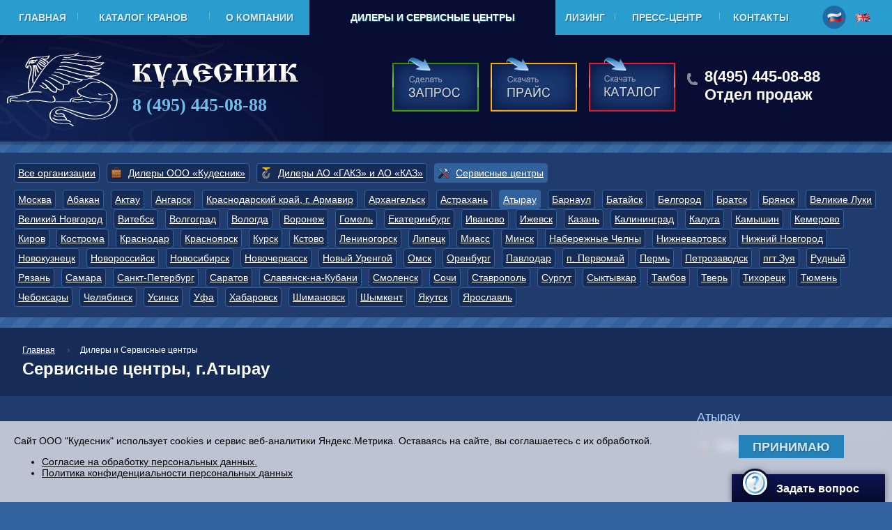

--- FILE ---
content_type: text/html
request_url: https://www.avtocrane.ru/branches/service/atirau/
body_size: 7621
content:
<!DOCTYPE html PUBLIC "-//W3C//DTD XHTML 1.0 Strict//EN" "http://www.w3.org/TR/xhtml1/DTD/xhtml1-strict.dtd">
<html xmlns="http://www.w3.org/1999/xhtml" xml:lang="en" lang="ru">

<head>
<title>Сервисные центры, г.Атырау</title>
<meta http-equiv="Content-Type" content="text/html; charset=utf8" />
<meta name="Description" http-equiv="Description" content="" />
<meta name="Keywords" http-equiv="Keywords" content="" />
<link media="print" href="?mode=printversion" rel="alternate" />

<link rel="STYLESHEET" href="/css/style.css?new=090415" type="text/css" /> 	<!-- Стили дизайна сайта -->
<link rel="STYLESHEET" href="/css/content.css" type="text/css" />	<!-- Стили контента -->
<link rel="shortcut icon" href="/favicon.ico" type="image/x-icon">
<link rel="icon" href="/favicon.ico" type="image/x-icon">

<script type="application/ld+json">
{
"@context": "https://schema.org",
"@type": "BreadcrumbList",
"itemListElement": [
{
  "@type": "ListItem",
  "position": 1,
  "name": "Главная",
  "item": "https://www.avtocrane.ru"
},
{
  "@type": "ListItem",
  "position": 2,
  "name": "Дилеры и Сервисные центры"
}
]}
</script>
<script type="text/javascript" src="/js/jquery-1.8.3.min.js"></script>
<script type="text/javascript" language="javascript" src="/js/jquery.carouFredSel-6.2.1-packed.js"></script>
<script type="text/javascript" src="/js/common.js?new=02102014"></script>
<script type="text/javascript">
$(document).ready(function(){
	win_resize();
});
</script>
</head>

<body onresize="win_resize()">
<div class="overlay"></div>
<div class="mainmenu">
<div class="container">
	<div class="menu_items">
		<div class="pl10">
		<table width="100%" cellpadding="0" cellspacing="0">
			<tr>
			
			
				<td><a href="/" title="">Главная</a></td>
				<td><a href="/catalog/" title="Каталог кранов">Каталог кранов</a></td>
				<td><a href="/about/" title="ООО «Кудесник» - генеральный дистрибьютор АО «ГАКЗ» и АО «КАЗ»">О компании</a></td>
				<td class="current_mm"><a href="/branches/" title="Дилеры и Сервисные центры">Дилеры и Сервисные центры</a></td>
				<td><a href="/leasing/" title="Лизинг автокранов">Лизинг</a></td>
				<td><a href="/news/" title="Пресс-центр, новости компании">Пресс-центр</a></td>
				<td><a href="/contacts/" title="Контакты">Контакты</a></td>
			
			</tr>
		</table>
		</div>
	</div>
	<div class="select_lang">
		
			<div class="current_lang"><a href="https://www.avtocrane.ru"><img src="/images/rus.png" alt="" /></a></div>
			<div><a href="javascript:alert('Under construction')" title = "https://eng.avtocrane.ru"><img src="/images/eng.png" alt="" /></a></div>
	</div>
</div>
</div>
<div class="logo_tel_price" id="logo_tel_price">
<div class="container">
	<div class="logo">
		<div class="pl10">
		<a href="/"><img src="/images/logo.png" alt="ООО «Кудесник» — продажа автокранов" title="ООО «Кудесник» — продажа автокранов" /></a>
		<div class="logo_phone"><span class="ya-phone">8 (495) 445-08-88</span></div>
		</div>
	</div>
	<div class="dnl_button">
		<img class="open_zapros_form" src="/images/dnl_zapros.png" alt="Сделать запрос" />
	</div>
	
	<div class="dnl_button">
		<a href="/upload/docs/price_01_12_2025.xls"><img src="/images/dnl_price.png" alt="" /></a>
	</div>
	<div class="dnl_button">
		<a href="/upload/docs/Katalog_siniy_2019.pdf"><img src="/images/dnl_catalog.png" alt="" /></a>
	</div>
	
	<div class="top_tel">
		<div class="pr10 trubka">
		<span class="ya-phone">8(495) 445-08-88</span><br />Отдел продаж
		</div>
	</div>
</div>
</div>

<div class="poloski">
<div class="poloski_ten">
	<div class="container">
		
		
			<div class="pf_po_zadache ptb10">
			
				<ul class="dealers_category">
				<li><a href="https://www.avtocrane.ru/branches/all/">Все организации</a></li>
				<li class="dc_dealer_icon"><a href="https://www.avtocrane.ru/branches/dealers/">Дилеры ООО &laquo;Кудесник&raquo;</a></li>
				<li class="dc_dealer_gakz_icon"><a href="https://www.avtocrane.ru/branches/dealers_gakz_kaz/">Дилеры АО &laquo;ГАКЗ&raquo; и АО &laquo;КАЗ&raquo;</a></li>
				<li class="dc_current dc_service_icon"><a href="https://www.avtocrane.ru/branches/service/">Сервисные центры</a></li>
				</ul>
			
				<ul class="dealers_category">
						<li><a href="https://www.avtocrane.ru/branches/service/moscow/">Москва</a></li>
						<li><a href="https://www.avtocrane.ru/branches/service/abakan/">Абакан</a></li>
						<li><a href="https://www.avtocrane.ru/branches/service/aktau/">Актау</a></li>
						<li><a href="https://www.avtocrane.ru/branches/service/angarsk/">Ангарск</a></li>
						<li><a href="https://www.avtocrane.ru/branches/service/armavir/">Краснодарский край, г. Армавир</a></li>
						<li><a href="https://www.avtocrane.ru/branches/service/arhangelsk/">Архангельск</a></li>
						<li><a href="https://www.avtocrane.ru/branches/service/astrahan/">Астрахань</a></li>
						<li class="dc_current"><a href="https://www.avtocrane.ru/branches/service/atirau/">Атырау</a></li>
						<li><a href="https://www.avtocrane.ru/branches/service/barnaul/">Барнаул</a></li>
						<li><a href="https://www.avtocrane.ru/branches/service/bataysk/">Батайск</a></li>
						<li><a href="https://www.avtocrane.ru/branches/service/belgorod/">Белгород</a></li>
						<li><a href="https://www.avtocrane.ru/branches/service/bratsk/">Братск</a></li>
						<li><a href="https://www.avtocrane.ru/branches/service/bryansk/">Брянск</a></li>
						<li><a href="https://www.avtocrane.ru/branches/service/velikie_luki/">Великие Луки</a></li>
						<li><a href="https://www.avtocrane.ru/branches/service/velikiy_novgorod/">Великий Новгород</a></li>
						<li><a href="https://www.avtocrane.ru/branches/service/vitebsk/">Витебск</a></li>
						<li><a href="https://www.avtocrane.ru/branches/service/volgograd/">Волгоград</a></li>
						<li><a href="https://www.avtocrane.ru/branches/service/vologda/">Вологда</a></li>
						<li><a href="https://www.avtocrane.ru/branches/service/voronezh/">Воронеж</a></li>
						<li><a href="https://www.avtocrane.ru/branches/service/gomel/">Гомель</a></li>
						<li><a href="https://www.avtocrane.ru/branches/service/ekaterinburg/">Екатеринбург</a></li>
						<li><a href="https://www.avtocrane.ru/branches/service/ivanovo/">Иваново</a></li>
						<li><a href="https://www.avtocrane.ru/branches/service/izhevsk/">Ижевск</a></li>
						<li><a href="https://www.avtocrane.ru/branches/service/kazan/">Казань</a></li>
						<li><a href="https://www.avtocrane.ru/branches/service/Kaliningrad/">Калининград</a></li>
						<li><a href="https://www.avtocrane.ru/branches/service/kaluga/">Калуга</a></li>
						<li><a href="https://www.avtocrane.ru/branches/service/kamishin/">Камышин</a></li>
						<li><a href="https://www.avtocrane.ru/branches/service/kemerovo/">Кемерово</a></li>
						<li><a href="https://www.avtocrane.ru/branches/service/kirov/">Киров</a></li>
						<li><a href="https://www.avtocrane.ru/branches/service/kostroma/">Кострома</a></li>
						<li><a href="https://www.avtocrane.ru/branches/service/krasnodar/">Краснодар</a></li>
						<li><a href="https://www.avtocrane.ru/branches/service/krasnoyarsk/">Красноярск</a></li>
						<li><a href="https://www.avtocrane.ru/branches/service/kursk/">Курск</a></li>
						<li><a href="https://www.avtocrane.ru/branches/service/kstovo/">Кстово</a></li>
						<li><a href="https://www.avtocrane.ru/branches/service/leninogorsk/">Лениногорск</a></li>
						<li><a href="https://www.avtocrane.ru/branches/service/lipetsk/">Липецк</a></li>
						<li><a href="https://www.avtocrane.ru/branches/service/miass/">Миасс</a></li>
						<li><a href="https://www.avtocrane.ru/branches/service/minsk/">Минск</a></li>
						<li><a href="https://www.avtocrane.ru/branches/service/nab_chel/">Набережные Челны</a></li>
						<li><a href="https://www.avtocrane.ru/branches/service/nizhnevartovsk/">Нижневартовск</a></li>
						<li><a href="https://www.avtocrane.ru/branches/service/nizhniy_novgorod/">Нижний Новгород</a></li>
						<li><a href="https://www.avtocrane.ru/branches/service/novokuznetsk/">Новокузнецк</a></li>
						<li><a href="https://www.avtocrane.ru/branches/service/Novorossiysk/">Новороссийск</a></li>
						<li><a href="https://www.avtocrane.ru/branches/service/novosibirsk/">Новосибирск</a></li>
						<li><a href="https://www.avtocrane.ru/branches/service/novocherkassk/">Новочеркасск</a></li>
						<li><a href="https://www.avtocrane.ru/branches/service/noviy_urengoy/">Новый Уренгой</a></li>
						<li><a href="https://www.avtocrane.ru/branches/service/omsk/">Омск</a></li>
						<li><a href="https://www.avtocrane.ru/branches/service/orenburg/">Оренбург</a></li>
						<li><a href="https://www.avtocrane.ru/branches/service/pavlodar/">Павлодар</a></li>
						<li><a href="https://www.avtocrane.ru/branches/service/pervomay/">п. Первомай</a></li>
						<li><a href="https://www.avtocrane.ru/branches/service/perm/">Пермь</a></li>
						<li><a href="https://www.avtocrane.ru/branches/service/petrozavodsk/">Петрозаводск</a></li>
						<li><a href="https://www.avtocrane.ru/branches/service/zuya/">пгт Зуя</a></li>
						<li><a href="https://www.avtocrane.ru/branches/service/rudniy/">Рудный</a></li>
						<li><a href="https://www.avtocrane.ru/branches/service/ryazan/">Рязань</a></li>
						<li><a href="https://www.avtocrane.ru/branches/service/samara/">Самара</a></li>
						<li><a href="https://www.avtocrane.ru/branches/service/saint_petersburg/">Санкт-Петербург</a></li>
						<li><a href="https://www.avtocrane.ru/branches/service/saratov/">Саратов</a></li>
						<li><a href="https://www.avtocrane.ru/branches/service/slavyansk_na_kubani/">Славянск-на-Кубани</a></li>
						<li><a href="https://www.avtocrane.ru/branches/service/smolensk/">Смоленск</a></li>
						<li><a href="https://www.avtocrane.ru/branches/service/sochi/">Сочи</a></li>
						<li><a href="https://www.avtocrane.ru/branches/service/stavropol/">Ставрополь</a></li>
						<li><a href="https://www.avtocrane.ru/branches/service/surgut/">Сургут</a></li>
						<li><a href="https://www.avtocrane.ru/branches/service/siktivkar/">Сыктывкар</a></li>
						<li><a href="https://www.avtocrane.ru/branches/service/tambov/">Тамбов</a></li>
						<li><a href="https://www.avtocrane.ru/branches/service/tver/">Тверь</a></li>
						<li><a href="https://www.avtocrane.ru/branches/service/tikhoretsk/">Тихорецк</a></li>
						<li><a href="https://www.avtocrane.ru/branches/service/tyumen/">Тюмень</a></li>
						<li><a href="https://www.avtocrane.ru/branches/service/Cheboksary/">Чебоксары</a></li>
						<li><a href="https://www.avtocrane.ru/branches/service/chelyabinsk/">Челябинск</a></li>
						<li><a href="https://www.avtocrane.ru/branches/service/usinsk/">Усинск</a></li>
						<li><a href="https://www.avtocrane.ru/branches/service/ufa/">Уфа</a></li>
						<li><a href="https://www.avtocrane.ru/branches/service/khabarovsk/">Хабаровск</a></li>
						<li><a href="https://www.avtocrane.ru/branches/service/shimanovsk/">Шимановск</a></li>
						<li><a href="https://www.avtocrane.ru/branches/service/shikment/">Шымкент</a></li>
						<li><a href="https://www.avtocrane.ru/branches/service/yakutsk/">Якутск</a></li>
						<li><a href="https://www.avtocrane.ru/branches/service/yaroslavl/">Ярославль</a></li>
				</ul>
			</div>
		
		<div class="block_header">
			<div class="address">
			<a href="https://www.avtocrane.ru">Главная</a> <img align="absmiddle" src="/images/adr.gif" alt="" />Дилеры и Сервисные центры
			</div>
			<h1>Сервисные центры, г.Атырау</h1>
		</div>
		
		<div class="srav_list" id="srav_list" style="display:none">
			<table cellpadding="25" cellspacing="0" width="100%">
			<tr>
				<td class="srav_list_title">Сравнить выбранные модели</td>
				<td class="srav_list_models" id="srav_list_models"></td>
				
		<td class="srav_list_button"><input type="Button" class="pf_button" onclick="window.location.replace('/catalog/sravnenie/');" value="Сравнить" /></td>
		<td class="srav_list_del"><img src="/images/delete.png" alt="" align="absmiddle" /> <a class="js_link" onclick="clear_sravlist()" />Удалить все</td>
			</tr>
			</table>
		</div>
	
		<div class="contentblock">
		
		
		
		
	<style>
	.contentblock {padding:0!important;}
	</style>
	
	<script src="https://api-maps.yandex.ru/2.0-stable/?load=package.full&lang=ru-RU&apikey=c58d7ffb-d24c-445c-ab5d-d6a8bafe4891" type="text/javascript"></script>
	
   
   
	<table cellpadding="0" cellspacing="0" width="100%">
	<tr>
		<td>
		<div id="map" style="width: auto; height: 600px"></div>
		</td>
		<td width="300">
		<div class="dealers_in_city">
			<div class="dic_title">Атырау</div>
			<div class="service_icon">
			<a href="https://www.avtocrane.ru/branches/service/atirau/too_bks/">ТОО «БакайКранСервис</a>
			</div>
		</div>
		</td>
	</tr>
	</table>
		<script type="text/javascript">
		
		
		function init() {
		var myGeocoder = ymaps.geocode("Атырау");
		myGeocoder.then(
		    function (res) {
			var firstGeoObject = res.geoObjects.get(0),
	           coords = firstGeoObject.geometry.getCoordinates(),
	           bounds = firstGeoObject.properties.get('boundedBy');
			
			myMap = new ymaps.Map("map", {
				center: coords,
				zoom: 10
	       	});
			
			myMap.controls
	        .add('zoomControl', { left: 5, top: 5 })
	        .add('typeSelector')
			.add('mapTools', { left: 35, top: 5 });
			
			
			ymaps.geocode('Северная промзона, 5-й км Уральского шоссе', {
		        results: 1 
		    }).then(function (res) {
		            var GeoObject94 = res.geoObjects.get(0),
		                coords = GeoObject94.geometry.getCoordinates(),
		                bounds94 = GeoObject94.properties.get('boundedBy');
						
					GeoObject94.events
				        .add('click', function (e) {
				            window.location.href = "https://www.avtocrane.ru/branches/service/atirau/too_bks/";
				        });
		            myMap.geoObjects.add(GeoObject94);
				
		        });
			
			 myMap.setBounds(myMap.geoObjects.getBounds());
			},
		    function (err) {
		    }
		);
	   
	}

ymaps.ready(init);

		</script> 
		
		
		</div>	
		
	</div>
</div>
</div>

<div class="bottom">
<div class="container"><div class="footer_content"><h3>Купить автокран в регионах России и в странах СНГ:</h3>
<p align="justify">Продажа автокранов осуществляется во всех регионах России, а так же в странах СНГ (Беларусь, Казахстан и другие). Купить автокран можно как в ООО «Кудесник», так и у официальных дилеров в городах: Москва, Санкт-Петербург, Новосибирск, Екатеринбург, Нижний Новгород, Казань, Самара, Челябинск, Омск, Ростов-на-Дону, Уфа, Красноярск, Пермь, Волгоград, Воронеж и других городах России. Полный перечень официальных дилеров можно найти в разделе <a title="Дилеры и Сервисные центры" href="/branches/">«Дилеры и Сервисные центры»</a>.</p></div></div>
<div class="container">
	<div class="icons_search_copyright">
		<div class="isc_inner">
			<div class="icons_search">
				<div class="icons"></div>
				<div class="search">
					<div class="searchform" id="searchform">
					<form action="/search/" method="get">
					<table cellpadding="0" cellspacing="0" width="100%">
					<tr>
						<td><input id="srch_input" class="srch_input" type="Text" name="search" /></td>
						<td class="lupa"><input type="Image" src="/images/lupa.png" alt="Искать" /></td>
					</tr>
					</table>
					</form>
					</div>
				</div>
			</div>
			<div class="copyright">
			<p>© 1992-2026 <a href="https://www.avtocrane.ru">ООО «Кудесник»</a><br />При использовании материалов сайта активная ссылка на источник обязательна.<br /><a href="/catalog/avtocranes/galichanin/" title="Автомобильные краны «Галичанин»">Все автокраны «Галичанин»</a><br /><a href="/catalog/avtocranes/klintsy/" title="Автомобильные краны «Клинцы»">Все автокраны «Клинцы»</a><br /><a href="/catalog/avtocranes/all_brands/25t/" title="Автокраны 25 тонн">Автокраны 25 тонн</a></p>
			</div>
		</div>
	</div>
	<div class="bottom_phone">
		<div class="bph_inner">
		<div><span class="ya-phone">8(495) 445-08-88</span><br />Отдел продаж</div>
		</div>
    
    <div style="text-align:center"><a href="/privacy/">Политика обработки персональных данных</a></div>
    
	</div>
	<div class="counters_neon">
		<div class="counters">
		<!-- begin of Top100 code -->
<script id="top100Counter" type="text/javascript" src="http://counter.rambler.ru/top100.jcn?3050543"></script>
<noscript>
<a href="http://top100.rambler.ru/navi/3050543/">
<img src="http://counter.rambler.ru/top100.cnt?3050543" alt="Rambler's Top100" border="0" />
</a>
</noscript>
<!-- end of Top100 code -->

<!-- Rating@Mail.ru logo -->
<a href="http://top.mail.ru/jump?from=2565539" target="_blank">
<img src="//top-fwz1.mail.ru/counter?id=2565539;t=432;l=1" 
style="border: 1px; border-color: white;" height="31" width="88" alt="Рейтинг@Mail.ru" /></a>
<!-- //Rating@Mail.ru logo -->

<!-- Rating@Mail.ru counter -->
<script type="text/javascript">
var _tmr = _tmr || [];
_tmr.push({id: "2565539", type: "pageView", start: (new Date()).getTime()});
(function (d, w) {
   var ts = d.createElement("script"); ts.type = "text/javascript"; ts.async = true;
   ts.src = (d.location.protocol == "https:" ? "https:" : "http:") + "//top-fwz1.mail.ru/js/code.js";
   var f = function () {var s = d.getElementsByTagName("script")[0]; s.parentNode.insertBefore(ts, s);};
   if (w.opera == "[object Opera]") { d.addEventListener("DOMContentLoaded", f, false); } else { f(); }
})(document, window);
</script><noscript><div style="position:absolute;left:-10000px;">
<img src="//top-fwz1.mail.ru/counter?id=2565539;js=na" style="border:1px;" height="1" width="1" alt="Рейтинг@Mail.ru" />
</div></noscript>
<!-- //Rating@Mail.ru counter -->

<p>Автомобильные краны<br /><a href="https://www.avtocrane.ru/catalog/" title="Продажа автокранов">Продажа новых автокранов</a><br /><a href="/" title="Купить автокран">Купить автокран</a><br /><a href="/price/" title="Цены на краны">Цены на краны</a></p>

<!-- Yandex.Metrika counter -->
<script type="text/javascript">
(function (d, w, c) {
    (w[c] = w[c] || []).push(function() {
        try {
            w.yaCounter20070160 = new Ya.Metrika({id:20070160,
                    webvisor:true,
                    clickmap:true,
                    trackLinks:true,
                    accurateTrackBounce:true});
        } catch(e) { }
    });

    var n = d.getElementsByTagName("script")[0],
        s = d.createElement("script"),
        f = function () { n.parentNode.insertBefore(s, n); };
    s.type = "text/javascript";
    s.async = true;
    s.src = (d.location.protocol == "https:" ? "https:" : "http:") + "//mc.yandex.ru/metrika/watch.js";

    if (w.opera == "[object Opera]") {
        d.addEventListener("DOMContentLoaded", f, false);
    } else { f(); }
})(document, window, "yandex_metrika_callbacks");
</script>
<noscript><div><img src="//mc.yandex.ru/watch/20070160" style="position:absolute; left:-9999px;" alt="" /></div></noscript>
<!-- /Yandex.Metrika counter -->

<!-- StreamWood -->
<link href="https://clients.streamwood.ru/StreamWood/sw.css" rel="stylesheet" type="text/css" />
<script type="text/javascript" src="https://clients.streamwood.ru/StreamWood/sw.js" charset="utf-8"></script>
<script type="text/javascript">
  swQ(document).ready(function(){
    swQ().SW({
      swKey: '129b39860489a4b6d3837f104684bba1',
      swDomainKey: '540ccdc32b6e65791714b96af3344d1f'
    });
    swQ('body').SW('load');
  });
</script>
<!-- /StreamWood -->

<!-- Yandex.Metrika counter -->
<script type="text/javascript">
    (function (d, w, c) {
        (w[c] = w[c] || []).push(function() {
            try {
                w.yaCounter34681435 = new Ya.Metrika({
                    id:34681435,
                    clickmap:true,
                    trackLinks:true,
                    accurateTrackBounce:true
                });
            } catch(e) { }
        });

        var n = d.getElementsByTagName("script")[0],
            s = d.createElement("script"),
            f = function () { n.parentNode.insertBefore(s, n); };
        s.type = "text/javascript";
        s.async = true;
        s.src = "https://mc.yandex.ru/metrika/watch.js";

        if (w.opera == "[object Opera]") {
            d.addEventListener("DOMContentLoaded", f, false);
        } else { f(); }
    })(document, window, "yandex_metrika_callbacks");
</script>
<noscript><div><img src="https://mc.yandex.ru/watch/34681435" style="position:absolute; left:-9999px;" alt="" /></div></noscript>
<!-- /Yandex.Metrika counter -->

		</div>
	</div>
	
</div>
</div>

<div class="container">

<noindex>

<script type="text/javascript" src="/js/checkform.js"></script>

<div class="opened_form" id="zakaz_form_div">
	
	<div class="msgform">
	<div class="close_form"><input type="Button" class="close_form_button" value="X" /></div>
	<h2>Отправить заказ в ООО Кудесник</h2>
	
	<form action="/about/" method="post" id="zakaz_form">
	
	<input type="Hidden" name="action" value="sendmsg" />
	<input type="Hidden" name="sub_action" value="send_zakaz_form" />
	
	<table cellspacing="0" cellpadding="3" width="100%">
	<tr>
		<td width="150">Интересуемая техника <sup>*</sup></td>
		<td><div class="err_block"><div>Пожалуйста, укажите название</div></div>
		<input id="tech" class="input_full_width check_empty" name="str_tech"  type="Text" value="Сервисные центры, г.Атырау" /></td>
	</tr>
	<tr>
		<td width="150">Название вашей организации <sup>*</sup></td>
		<td><div class="err_block"><div>Укажите название оранизации</div></div>
		<input id="org" class="input_full_width check_empty" name="str_org"  type="Text" value="" /></td>
	</tr>
	<tr>
		<td width="150">ФИО и должность контактного лица <sup>*</sup></td>
		<td><div class="err_block"><div>Укажите имя и должность</div></div>
		<input id="fio" class="input_full_width check_empty" name="str_fio"  type="Text" value="" /></td>
	</tr>
	<tr>
		<td>Юридический адрес <sup>&nbsp;</sup><br /><br /></td>
		<td><input name="str_jur_adr" class="input_full_width" type="Text" value="" /></td>
	</tr>
	<tr>
		<td>Номер телефона <sup>*</sup><br /><br /></td>
		<td><div class="err_block"><div>Укажите номер телефона</div></div>
		<input name="str_tel" class="input_full_width check_empty" type="Text" value="" />
		</td>
	</tr>
	<tr>
		<td>Email <sup>*</sup><br /><br /></td>
		<td><div class="err_block"><div>Укажите корректный email</div></div>
		<input name="str_email" class="input_full_width check_email" type="Text" value="" />
		</td>
	</tr>
	<tr>
		<td>Вопросы и комментарии</td>
		<td>
		<textarea name="str_msg" class="input_full_width" rows="8"></textarea>
		</td>
	</tr>
	
	<tr>
		<td align="center">
		<img width="120" height="72" id="kaptcha_rhc" src="/kcaptcha/index.php?PHPSESSID=3e82d9caf96143af2543f4ddb9d57fec" alt="Введите 4 цифры с картинки" /><br />
		</td>
		<td>Число с картинки <sup>*</sup>: <br />
		<div class="err_block"><div>Введите 4 цифры с картинки</div></div>
		<input name="keystring" class="check_empty" type="Text" /> <img onclick="reload_kaptcha('kaptcha_rhc', '/kcaptcha/?PHPSESSID=3e82d9caf96143af2543f4ddb9d57fec');" class="reload_btn" align="absmiddle" src="/images/reload.png" alt="Обновить картинку" title="Обновить картинку" />
		</td>
	</tr>
	
   <tr>
		<td></td>
		<td>
      <div class="err_block"><div>Необходимо согласие</div></div>
      <input type="checkbox" name="agree" value="1" class="check_checkbox" style="width:20px; height:20px; cursor:pointer; float:left; margin-right:10px;" />
		Соглашаюсь с <a href="/privacy/">политикой обработки персональных данных</a> и даю ООО "Кудесник" свое <a href="/privacy/agree/">согласие на обработку моих персональных данных.</a>
		</td>
	</tr>
   
	<tr>
		<td>&nbsp;</td>
		<td>
      <br />
      <input type="button" class="send_form_button" value="Отправить заявку" onclick="Check_Sending_Form('zakaz_form')" /></td>
	</tr>
	</table>
	</form>
	</div>	
</div>


<div class="opened_form" id="zapros_form_div">
	
	<div class="msgform">
	<div class="close_form"><input type="Button" class="close_form_button" value="X" /></div>
	<p><strong>Используйте эту форму обратной связи, чтобы узнать любую интересующую Вас информацию</strong></p>
	
	<form action="/about/" method="post" id="zapros_form">
	
	<input type="Hidden" name="action" value="sendmsg" />
	<input type="Hidden" name="sub_action" value="send_zapros_form" />
	
	<table cellspacing="0" cellpadding="3" width="100%">
	<tr>
		<td width="150">Название вашей организации&nbsp;<sup>*</sup></td>
		<td><div class="err_block"><div>Укажите название оранизации</div></div>
		<input class="input_full_width check_empty" name="str_org"  type="Text" value="" /></td>
	</tr>
	<tr>
		<td width="150">ФИО и должность контактного лица <sup>*</sup></td>
		<td><div class="err_block"><div>Укажите имя и должность</div></div>
		<input class="input_full_width check_empty" name="str_fio"  type="Text" value="" /></td>
	</tr>
	<tr>
		<td>Номер телефона <sup>*</sup><br /><br /></td>
		<td><div class="err_block"><div>Укажите номер телефона</div></div>
		<input name="str_tel" class="input_full_width check_empty" type="Text" value="" />
		</td>
	</tr>
	<tr>
		<td>Email <sup>*</sup><br /><br /></td>
		<td><div class="err_block"><div>Укажите корректный email</div></div>
		<input name="str_email" class="input_full_width check_email" type="Text" value="" />
		</td>
	</tr>
	<tr>
		<td>Вопросы и комментарии <sup>*</sup></td>
		<td>
		<div class="err_block"><div>Введите текст сообщения</div></div>
		<textarea name="str_msg" class="input_full_width check_empty" rows="8"></textarea>
		</td>
	</tr>
	
	<tr>
		<td align="center">
		<img width="120" height="72" id="kaptcha_rhc" src="/kcaptcha/index.php?PHPSESSID=3e82d9caf96143af2543f4ddb9d57fec" alt="Введите 4 цифры с картинки" /><br />
		</td>
		<td>Число с картинки <sup>*</sup>: <br />
		<div class="err_block"><div>Введите 4 цифры с картинки</div></div>
		<input name="keystring" class="check_empty" type="Text" /> <img onclick="reload_kaptcha('kaptcha_rhc', '/kcaptcha/?PHPSESSID=3e82d9caf96143af2543f4ddb9d57fec');" class="reload_btn" align="absmiddle" src="/images/reload.png" alt="Обновить картинку" title="Обновить картинку" />
		</td>
	</tr>
	
   <tr>
		<td></td>
		<td>
      <div class="err_block"><div>Необходимо согласие</div></div>
      <input type="checkbox" name="agree" value="1" class="check_checkbox" style="width:20px; height:20px; cursor:pointer; float:left; margin-right:10px;" />
		Соглашаюсь с <a href="/privacy/">политикой обработки персональных данных</a> и даю ООО "Кудесник" свое <a href="/privacy/agree/">согласие на обработку моих персональных данных.</a>
		</td>
	</tr>
   
	<tr>
		<td>&nbsp;</td>
		<td>
      <br />
      <input type="button" class="send_form_button" value="Отправить запрос" onclick="Check_Sending_Form('zapros_form')" /></td>
	</tr>
	</table>
	</form>
	</div>	
</div>

</noindex>

</div>


<div class="rsn">
<div class="right_sn_buttons">

</div>
</div>


      <div class="soglasie_bg">
      <div class="container">
         <div>
         <p>Сайт ООО "Кудесник" использует cookies и сервис веб-аналитики Яндекс.Метрика. Оставаясь на сайте, вы соглашаетесь с их обработкой.</p>
<ul>
<li><a href="/privacy/agree/">Согласие на обработку персональных данных.</a></li>
<li><a href="/privacy/">Политика конфиденциальности персональных данных</a></li>
</ul>
         
         </div>
         <div><input type="submit" class="send_form_button" value="Принимаю" id="soglasie_btn" /></div>
      </div>
      </div>
      
      <script>$(document).ready(function(){
      $("#soglasie_btn").click(function(){
         
         document.cookie = "soglasie_privacy=1; expires=Tue, 19 Jan 2038 03:14:07 GMT; path=/";
         $(".soglasie_bg").remove();
         
      });
      });</script>
      

</body>
</html>

--- FILE ---
content_type: application/javascript
request_url: https://clients.streamwood.ru/api/?callback=swQ211043166871911070315_1769338720710&Action=load&swDomainKey=540ccdc32b6e65791714b96af3344d1f&swKey=129b39860489a4b6d3837f104684bba1&swSessionId=false&swUrl=https%3A%2F%2Fwww.avtocrane.ru%2Fbranches%2Fservice%2Fatirau%2F&swReferrer=&findOperatorId=false&findDepartmentId=false&findOperatorType=0&Params=%7B%7D&_=1769338720711
body_size: 7099
content:
swQ211043166871911070315_1769338720710({"Success":true,"Data":{"host":"avtocrane.ru","settings":{"phone-formats":["ru"],"recall_popup":"always","generator-title":"\u041a\u043e\u043d\u0441\u0443\u043b\u044c\u0442\u0430\u0446\u0438\u044f \u043e\u0442 \u043f\u0440\u043e\u0444\u0435\u0441\u0441\u0438\u043e\u043d\u0430\u043b\u043e\u0432!","generator-countdown-type":"1","generator-count-days":"1","generator-content":"\u041e\u0441\u0442\u0430\u0432\u044c\u0442\u0435 \u0441\u0432\u043e\u0438 \u043a\u043e\u043d\u0442\u0430\u043a\u0442\u044b. \u041c\u044b \u0441\u0432\u044f\u0436\u0435\u043c\u0441\u044f \u0441 \u0432\u0430\u043c\u0438 \u0431\u044b\u0441\u0442\u0440\u043e!","generator-img":"generator.png","generator-first-apperance":"3","generator-reapperance":"15","generator-contact-type":"2","generator-counteroff":1,"chat-compact":1,"generator-show":0,"invitation-timeout":"40","invitation-text":"\u0417\u0434\u0440\u0430\u0432\u0441\u0442\u0432\u0443\u0439\u0442\u0435! \u0420\u0430\u0434\u044b \u043f\u0440\u0438\u0432\u0435\u0442\u0441\u0442\u0432\u043e\u0432\u0430\u0442\u044c \u0432\u0430\u0441 \u043d\u0430 \u043d\u0430\u0448\u0435\u043c \u0441\u0430\u0439\u0442\u0435. \u0415\u0441\u0442\u044c \u043a\u0430\u043a\u0438\u0435-\u043b\u0438\u0431\u043e \u0432\u043e\u043f\u0440\u043e\u0441\u044b? \u041c\u043e\u0436\u0435\u0442\u0435 \u0437\u0430\u0434\u0430\u0442\u044c \u0438\u0445 \u043f\u0440\u044f\u043c\u043e \u0441\u0435\u0439\u0447\u0430\u0441!","invitation-reapperance":"16","invitation-timeout-type":"1","anchor-background-color":"080d33","anchor-background-css":"background-color: #080d33;*background-color: #070B2C;background-image: -webkit-gradient(linear, 0 0, 0 100%, from(#0D1554), to(#070B2C));background-image: -webkit-linear-gradient(top, #0D1554, #070B2C);background-image: -o-linear-gradient(top, #0D1554, #070B2C);background-image: linear-gradient(to bottom, #0D1554, #070B2C);background-image: -moz-linear-gradient(top, #0D1554, #070B2C);background-repeat: repeat-x;  filter: progid:dximagetransform.microsoft.gradient(startColorStr=\"#ff0D1554\", endColorStr=\"#ff070B2C\", GradientType=0);filter: progid:dximagetransform.microsoft.gradient(enabled=false);","updated_at":1615985527,"anchor-logo-image":"jpg","anchor-logo-border-color":"080d33","anchor-logo":1,"recall_call_method":"linear","recall-first-apperance":"60","recall-reapperance":"5","recall_is_show_time":1,"recall_start_time":[null,"09:00","09:00","09:00","09:00","09:00"],"recall_end_time":[null,"18:00","18:00","18:00","18:00","18:00"],"recall-weekdays":[false,1,2,3,4,5,false],"client_exit_apperance":"8","client_exit_reapperance":"60","recall_client_call_timeout":"0","recall_timer_value":"25","recall_client_time_select":1,"recall_time_redial":1,"wait_for_button":true,"recall-settings":{"recall-title-text":"\u0425\u043e\u0442\u0438\u0442\u0435 \u043a\u0443\u043f\u0438\u0442\u044c \u0430\u0432\u0442\u043e\u043a\u0440\u0430\u043d? \u0421\u0430\u043c\u044b\u0435 \u0438\u043d\u0442\u0435\u0440\u0435\u0441\u043d\u044b\u0435 \u043f\u0440\u0435\u0434\u043b\u043e\u0436\u0435\u043d\u0438\u044f \u043c\u044b \u0434\u0435\u043b\u0430\u0435\u043c \u043b\u0438\u0447\u043d\u043e.","recall-note-text":"\u0423\u043a\u0430\u0436\u0438\u0442\u0435 \u0412\u0430\u0448 \u043a\u043e\u043d\u0442\u0430\u043a\u0442\u043d\u044b\u0439 \u0442\u0435\u043b\u0435\u0444\u043e\u043d \u0438\n\u0437\u0430\u0441\u0435\u043a\u0430\u0439\u0442\u0435 \u0432\u0440\u0435\u043c\u044f!","recall-unwork-title-text":"\u041a \u0441\u043e\u0436\u0430\u043b\u0435\u043d\u0438\u044e, \u043c\u044b \u043d\u0435 \u0432 \u043e\u0444\u0438\u0441\u0435. \u0414\u0430\u0432\u0430\u0439\u0442\u0435 \u043c\u044b \u043f\u0435\u0440\u0435\u0437\u0432\u043e\u043d\u0438\u043c \u0432\u0430\u043c \u0432 \u0440\u0430\u0431\u043e\u0447\u0435\u0435 \u0432\u0440\u0435\u043c\u044f.","recall-send-btn-text":"\u0416\u0434\u0443 \u0437\u0432\u043e\u043d\u043a\u0430!","button-flip":1,"recall-button-text":"\u0411\u0435\u0441\u043f\u043b\u0430\u0442\u043d\u044b\u0439 \u0437\u0432\u043e\u043d\u043e\u043a","button-position":"right-bottom","recall-timer-mode":1,"recall-sendbtn-color":"09103a","recall-phone-border-color":"rgba(9, 16, 58, 0.8)","button-bg-color-rid":"101D65","button-bg-color":"09103a","button-bg-hover-color-rid":"101D65","button-bg-hover-color":"09103a","recall-load-bg":"1","recall-bg-img":"png","button-small":1,"recall-agree-required":1},"recall_to_client":true,"recall_to_client_attempts":"1","recall_to_client_time":"20","webpush-title":"\u041f\u043e\u0434\u043f\u0438\u0441\u043a\u0430 \u043d\u0430 \u043d\u043e\u0432\u043e\u0441\u0442\u0438 \u0438 \u0432\u044b\u0433\u043e\u0434\u043d\u044b\u0435 \u043f\u0440\u0435\u0434\u043b\u043e\u0436\u0435\u043d\u0438\u044f","webpush-text":"\u0425\u043e\u0442\u0438\u0442\u0435 \u043f\u043e\u043b\u0443\u0447\u0430\u0442\u044c \u0438\u043d\u0444\u043e\u0440\u043c\u0430\u0446\u0438\u044e \u043e\u0442 \u041e\u041e\u041e \u00ab\u041a\u0443\u0434\u0435\u0441\u043d\u0438\u043a\u00bb \u043e \u043d\u043e\u0432\u043e\u0441\u0442\u044f\u0445 \u0438 \u0430\u043a\u0446\u0438\u044f\u0445 \u043d\u0430 \u0430\u0432\u0442\u043e\u043c\u043e\u0431\u0438\u043b\u044c\u043d\u044b\u0435 \u043a\u0440\u0430\u043d\u044b \u043d\u0430 \u0440\u0430\u0431\u043e\u0447\u0438\u0439 \u0441\u0442\u043e\u043b?","webpush-button-title":"\u0420\u0430\u0437\u0440\u0435\u0448\u0438\u0442\u044c","webpush-modal-type":"webpush_top","webpush-button-color":"2a9ecf","webpush-first-apperance":"100","webpush-reapperance":"60","webpush-title-font-family":"Source Sans Pro, Tahoma, sans-serif, Helvetica, Georgia, Times New Roman","webpush-title-font-size":"18","webpush-text-font-family":"Source Sans Pro, Tahoma, sans-serif, Helvetica, Georgia, Times New Roman","webpush-text-font-size":"16","webpush-button-font-family":"16","webpush-button-font-size":null,"webpush-button-font-color":"ffffff","webpush-mobile-off":0,"chat-offline-color":1,"anchor-status-text":1,"background-color":"080d33","chat-sendbtn-bkg-color":"080d33","chat-sendbtn-bkg-css":"background-color: #000000;*background-color: #000000;background-image: -webkit-gradient(linear, 0 0, 0 100%, from(#0D1554), to(#000000));background-image: -webkit-linear-gradient(top, #0D1554, #000000);background-image: -o-linear-gradient(top, #0D1554, #000000);background-image: linear-gradient(to bottom, #0D1554, #000000);background-image: -moz-linear-gradient(top, #0D1554, #000000);background-repeat: repeat-x;  filter: progid:dximagetransform.microsoft.gradient(startColorStr=\"#ff0D1554\", endColorStr=\"#ff000000\", GradientType=0);filter: progid:dximagetransform.microsoft.gradient(enabled=false);","anchor-smooth":1,"agree_required":1,"zalike-show":0,"registrator-show":0,"multibutton-on":false,"servertime":1769349521},"sessionId":2112410431,"clientName":"\u0413\u043e\u0441\u0442\u044c","ipAddr":"52.15.141.245","nodeId":"3","device":"pc","tariff":"4"}});

--- FILE ---
content_type: application/javascript
request_url: https://clients.streamwood.ru/api/?callback=swQ211043166871911070315_1769338720710&Action=updateStat&swDomainKey=540ccdc32b6e65791714b96af3344d1f&swKey=129b39860489a4b6d3837f104684bba1&swSessionId=2112410431&swUrl=https%3A%2F%2Fwww.avtocrane.ru%2Fbranches%2Fservice%2Fatirau%2F&swReferrer=&swTitle=%D0%A1%D0%B5%D1%80%D0%B2%D0%B8%D1%81%D0%BD%D1%8B%D0%B5+%D1%86%D0%B5%D0%BD%D1%82%D1%80%D1%8B%2C+%D0%B3.%D0%90%D1%82%D1%8B%D1%80%D0%B0%D1%83&swNewVisit=0&swTimePage=1&swTimeAll=1&_=1769338720712
body_size: 126
content:
swQ211043166871911070315_1769338720710({"Success":true});